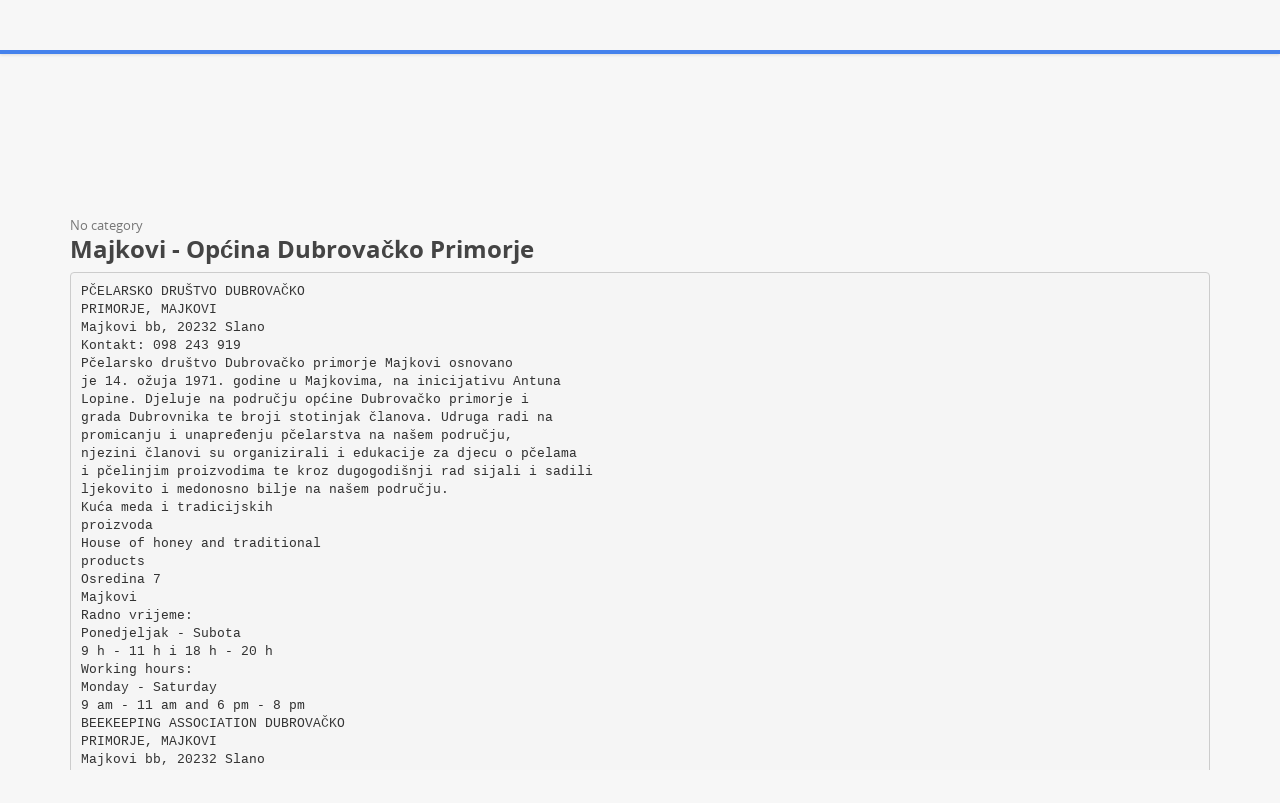

--- FILE ---
content_type: text/html;charset=UTF-8
request_url: https://paperzz.com/doc/5140786/majkovi---op%C4%87ina-dubrova%C4%8Dko-primorje
body_size: 8214
content:

<!DOCTYPE html>
<html>
<head>
    <meta charset="utf-8">
    <meta name="viewport" content="width=device-width, initial-scale=1.0">

    		<title>Majkovi - Općina Dubrovačko Primorje</title>
<meta name="description" content="" />
<meta name="keywords" content="" />
<meta property="og:title" content="Majkovi - Općina Dubrovačko Primorje" />
<meta property="og:description" content="" />
<meta property="og:image" content="//s3.paperzz.com/store/data/005140786_1-73fa742f11ec9ed9e0d653b82b6fa925.png" />
	
        <link href="/theme/calypso/static/css/bootstrap.css" rel="stylesheet">
    <link href="/theme/calypso/static/css/style.css" rel="stylesheet">
            <link href="/theme/calypso/static/css/style-explore.css" rel="stylesheet">
    
        <link href="/theme/calypso/static/css/responsive.css" rel="stylesheet">

        <link href="/theme/calypso/static/css/layout-semiboxed.css" rel="stylesheet">

    	
        <link href="/theme/calypso/static/css/main.css" rel="stylesheet">
    <link rel="shortcut icon" href="/theme/calypso/static/img/favicon.ico">

    <style>
.viewer-content
{
    width: 100%;
    height: 95vh;
}
</style>

    <link rel="canonical" href="https://paperzz.com/doc/5140786/majkovi---op%C4%87ina-dubrova%C4%8Dko-primorje" />


<script>var gaAuthorId='39219',gaCategoryId='0',gaViewMode='regular';</script>


    <script type="text/javascript">
        var gaUserId = 2;
        var gaUserType = 'empty';
    </script>

    <script>
  (function(i,s,o,g,r,a,m){i['GoogleAnalyticsObject']=r;i[r]=i[r]||function(){
  (i[r].q=i[r].q||[]).push(arguments)},i[r].l=1*new Date();a=s.createElement(o),
  m=s.getElementsByTagName(o)[0];a.async=1;a.src=g;m.parentNode.insertBefore(a,m)
  })(window,document,'script','//www.google-analytics.com/analytics.js','ga');

  ga('create', 'UA-13285480-3', 'auto');
  
  if(typeof gaAuthorId!= "undefined") {
   ga('set', 'dimension1', gaAuthorId);
  }
  if(typeof gaUserId!= "undefined") {
    ga('set', 'dimension2', gaUserId);
    if(gaUserId>0) ga('set', '&uid', gaUserId); 
  }
  if(typeof gaUserType!= "undefined") {
    ga('set', 'dimension3', gaUserType);      
  }
  if(typeof gaCategoryId!= "undefined") {
    ga('set', 'dimension4', gaCategoryId);      
  }
  if(typeof gaFullConfidenceBunchIds!= "undefined") {
    ga('set', 'dimension5', gaFullConfidenceBunchIds);      
  }
  if(typeof gaTotalBunchIds!= "undefined") {
    ga('set', 'dimension6', gaTotalBunchIds);      
  }
  if(typeof gaViewMode!= "undefined") {
    ga('set', 'dimension7', gaViewMode);      
  }
  
  ga('send', 'pageview');
</script>

<!--script data-ad-client="ca-pub-1479674677696779" async src="https://pagead2.googlesyndication.com/pagead/js/adsbygoogle.js"></script-->
<!--script async src="https://pagead2.googlesyndication.com/pagead/js/adsbygoogle.js?client=ca-pub-1479674677696779"
     crossorigin="anonymous"></script-->
<script async src="https://pagead2.googlesyndication.com/pagead/js/adsbygoogle.js?client=ca-pub-4574181568230206"
     crossorigin="anonymous"></script>
<!--script async src="https://securepubads.g.doubleclick.net/tag/js/gpt.js"></script>
<script>
  window.googletag = window.googletag || {cmd: []};
  googletag.cmd.push(function() {
    googletag.defineSlot('/21864164438/paperzz.com_above', [[970, 90], [980, 90], 'fluid', [960, 90], [300, 250], [728, 90], [250, 250], [970, 250], [480, 320], [950, 90], [180, 150], [200, 200], [980, 120], [336, 280]], 'div-gpt-ad-1638975818261-0').addService(googletag.pubads());
    //googletag.pubads().enableSingleRequest();
    googletag.enableServices();
  });
</script-->
</head>

<body class="off">
<div class="wrapbox">
    <nav class="navbar wowmenu ">
        <div class="container">
            <div class="navbar-header">
                <div class="navbar-brand logo-nav">
                    Paper<span>zz</span>                </div>
            </div>

            <ul class="nav navbar-nav hidden-sm hidden-xs">
                <li >
                    <a href="/catalog">Explore</a>
            </ul>

            <ul class="nav navbar-nav navbar-right" id="nav">
                                    <li><a href="/login">Log in</a>
                    <li><a href="/registration">Create new account</a>
                            </ul>

            <form class="navbar-form hidden-xs search-nav" role="search" action="/search/">
                <div class="input-append">
                    <input class="input-medium" type="text" name="q" placeholder="Search document…">
                    <button class="btn" type="submit">
                        <i class="icon-search"></i>
                    </button>
                </div>
            </form>
        </div>
    </nav>

    





<section class="container">
                <div class="row">
            <div class="above-content"><!--script data-cfasync="false" async crossorigin="anonymous"
    src="https://pagead2.googlesyndication.com/pagead/js/adsbygoogle.js?client=ca-pub-4574181568230206"></script>
<ins class="adsbygoogle" style="display:block"
    data-ad-client="ca-pub-4574181568230206"
    data-ad-slot="4330335431"
    data-ad-format="horizontal"
    data-full-width-responsive="true"></ins>
<script data-cfasync="false">
    (adsbygoogle = window.adsbygoogle || []).push({});
</script-->

<script data-cfasync="false" async crossorigin="anonymous"
    src="https://pagead2.googlesyndication.com/pagead/js/adsbygoogle.js?client=ca-pub-4574181568230206"></script>
<ins class="adsbygoogle" style="display:block"
    data-ad-client="ca-pub-4574181568230206"
    data-ad-slot="4330335431"
    data-ad-format="horizontal"
    data-full-width-responsive="true"></ins>
<script data-cfasync="false">
    (adsbygoogle = window.adsbygoogle || []).push({});
</script></div>
        </div>
    
    <div class="row viewer-header">
        <ol class="breadcrumb">
                                        <li class="active">No category
                    </ol>
        <h3>Majkovi - Općina Dubrovačko Primorje</h3>
    </div>

                        <pre  itemprop="text" style="white-space:pre-line">PČELARSKO DRUŠTVO DUBROVAČKO
PRIMORJE, MAJKOVI
Majkovi bb, 20232 Slano
Kontakt: 098 243 919
Pčelarsko društvo Dubrovačko primorje Majkovi osnovano
je 14. ožuja 1971. godine u Majkovima, na inicijativu Antuna
Lopine. Djeluje na području općine Dubrovačko primorje i
grada Dubrovnika te broji stotinjak članova. Udruga radi na
promicanju i unapređenju pčelarstva na našem području,
njezini članovi su organizirali i edukacije za djecu o pčelama
i pčelinjim proizvodima te kroz dugogodišnji rad sijali i sadili
ljekovito i medonosno bilje na našem području.
Kuća meda i tradicijskih
proizvoda
House of honey and traditional
products
Osredina 7
Majkovi
Radno vrijeme:
Ponedjeljak - Subota
9 h - 11 h i 18 h - 20 h
Working hours:
Monday - Saturday
9 am - 11 am and 6 pm - 8 pm
BEEKEEPING ASSOCIATION DUBROVAČKO
PRIMORJE, MAJKOVI
Majkovi bb, 20232 Slano
Contact: 00385(0) 98 243 919
Beekeeping association Dubrovačko primorje Majkovi was
founded on March 14th 1971 in Majkovi at the initiative of
Antun Lopina. It is active on the area of the municipality
Dubrovačko primorje and the City of Dubrovnik and counts
approximately hundred members. The association is working
on promoting and improving beekeeping in our region, and
its member have also organized educations for children about
bees and bee products and during their long-term work they
sowed and planted herbs and honey plants in our region.
www.dubrovackoprimorje.hr/tzo
Tel. 00385(0) 20 87 12 36
Email: <a href="/cdn-cgi/l/email-protection" class="__cf_email__" data-cfemail="6f1b15002f0b1a0d1d00190e0c04001f1d0602001d050a41071d">[email&#160;protected]</a>
Kuća
Meda
I Tr adicijskih Proizvoda
Majkovi
House Of Honey
And Traditional Products
Pčelinji Proizvodisu rijetka vrsta
hrane koja do krajnjeg potrošača dolazi u neizmijenjenom obliku,
bez industrijske prerade - onakvi kakve su ih pčele proizvele, bez
aditiva i konzervansa. Med je najdostupniji pčelinji proizvod i
koristi se od davnina. To je slatka, gusta, viskozna tekuća ili kristalizirana tvar koju ljudi nisu još ni dan danas uspjeli proizvesti
umjetnim, industrijskim putem.
DOBRO JE ZNATI
• Sve pčelinje proizvode treba što dulje držati u ustima, jer oni
sadrže veliki broj jednostavnih tvari koje se mogu apsorbirati
direktno u krv putem podjezičnih krvnih žila
• Med ima hidroskopna svojstva tj. sposobnost upijanja vlage,
stoga ga treba uvijek nastojati uzimati s tekućinom
• Med se pri dekristalizaciji ne smije zagrijavati na temperaturu
višu od 40&deg;C jer gubi vrijedna svojstva
• Med treba uvijek uzimati čistim i suhim drvenim, plastičnim,
keramičkim ili staklenim predmetima, a nikako metalnim žlicama
jer kod kontakta dolazi do reakcija organskih kiselina iz meda i
metala što dovodi do nepoželjnih reakcija za ljudski organizam
Osim meda, tu su još i matična mliječ, pelud te propolis, također
vrlo vrijedni pčelinji proizvodi.
Bee Products are a rear type of food reaching
the end consumer in their unchanged form, without industrial
processing - as they were produced by the bees, without additives and preservatives. Honey is the most available bee product
and it is used since ancient times. It is a sweet, thick, viscous
liquid or crystallized substance which people didn’t succeed
to produce in an artificial, industrial process to this very day.
IT’S GOOD TO KNOW
• All bee products should be kept in one’s mouth as long as
possible since they contain many simple substances which
can be absorbed directly to the blood through blood vessels
under the tongue
• Honey has hygroscopic properties i.e. the ability to absorb
moisture therefore you should always endeavour to consume
it with a liquid
• During decrystalisation honey cannot be warmed up at a temperature higher than 40&deg;C since it looses valuable properties.
• Honey should always be consumed from clean and dry wood,
plastic, ceramic or glass items and never by using metal spoons
since on contact there is a reaction of the organic acids from
honey and the metal which leads to undesirable reactions
for the human body.
Besides honey there are also royal jelly, pollen and propolis, also
very valuable bee products.
Majkovi su kroz povjest uvijek bili centar pčelarstva Dubrovačkog
primorja, a djelovanjem Kuće meda i tradicijskih proizvoda
nastavlja se s promicanjem pčelarastva, pčelinjih proizvoda, kao
i ostalih autohtonih proizvoda s našeg područja. Na taj način
svim našim posjetiteljima i turistima prezentiramo tradicionalne proizvode Dubrovačkog primorja, koji i danas čuvaju duh
prošlosti jer se u velikoj mjeri priređuju na isti način kao što su
to činili naši stari prije nekoliko stotina godina.
Throughout history Majkovi were always the centre of beekeeping in Dubrovačko primorje and by the activities of the
House of honey and traditional products the promotion
of beekeeping, bee products as well as other autochthonous
products from our region is continued. In that way we present to all our visitors and tourists the traditional products of
Dubrovačko primorje which are still safekeeping the spirit of
the past since they are to a large degree produced in the same
way as it was done by our ancestors a few hundred years ago.
</pre>
                <p></p>
    
            <div class="clearfix">
            <div class="toolbox-wrapper">
                <a class="buttonblack" href="/download/5140786"
                   target="_blank" rel="nofollow">
                    <i class="icon-download icon-muted"></i>
                    &nbsp;Download
                </a>
                <a class="buttoncolor" href="/abuse">
                    <i class="icon-flag icon-muted"></i>
                    &nbsp;Report
                </a>
            </div>
            <div class="social-wrapper">
                
            </div>
        </div>
    
                <div class="row">
            <div class="below-content"><!--script data-cfasync="false" async crossorigin="anonymous"
    src="https://pagead2.googlesyndication.com/pagead/js/adsbygoogle.js?client=ca-pub-4574181568230206"></script>
<ins class="adsbygoogle" style="display:block"
    data-ad-client="ca-pub-4574181568230206"
    data-ad-slot="9091707525"
    data-ad-format="auto"
    data-full-width-responsive="true"></ins>
<script data-cfasync="false">
    (adsbygoogle = window.adsbygoogle || []).push({});
</script-->

<script data-cfasync="false" src="/cdn-cgi/scripts/5c5dd728/cloudflare-static/email-decode.min.js"></script><script data-cfasync="false" async crossorigin="anonymous"
    src="https://pagead2.googlesyndication.com/pagead/js/adsbygoogle.js?client=ca-pub-4574181568230206"></script>
<ins class="adsbygoogle" style="display:block"
    data-ad-client="ca-pub-4574181568230206"
    data-ad-slot="9091707525"
    data-ad-format="auto"
    data-full-width-responsive="true"></ins>
<script data-cfasync="false">
    (adsbygoogle = window.adsbygoogle || []).push({});
</script>
</div>
        </div>
    
    <div id="content" class="viewer-footer isotope topspace50">
        
            <div class="boxportfolio4 item">
                <div class="boxcontainer">
                    <a href="/doc/1245997/business-plan--beekeeper-example---farmstart">
                        <img src="//s1.paperzz.com/store/data/001245997_1-00c597c3c38eacf9982fbe52c3efb93a-250x500.png" alt="Business Plan: Beekeeper Example - FarmStart"/>
                    </a>
                    <h1>
                        <a style="border:0" href="/doc/1245997/business-plan--beekeeper-example---farmstart" title="Business Plan: Beekeeper Example - FarmStart">Business Plan: Beekeeper Example - FarmStart</a>
                    </h1>
                </div>
            </div>
        
            <div class="boxportfolio4 item">
                <div class="boxcontainer">
                    <a href="/doc/3249673/citrus-chicken-sorrento-recipe">
                        <img src="//s3.paperzz.com/store/data/003249673_1-4f962254b1795eb8dcd2c6f3aa24d912-250x500.png" alt="Citrus Chicken Sorrento Recipe"/>
                    </a>
                    <h1>
                        <a style="border:0" href="/doc/3249673/citrus-chicken-sorrento-recipe" title="Citrus Chicken Sorrento Recipe">Citrus Chicken Sorrento Recipe</a>
                    </h1>
                </div>
            </div>
        
            <div class="boxportfolio4 item">
                <div class="boxcontainer">
                    <a href="/doc/3502969/check-out-issue-17-of-fork-knife-spoon">
                        <img src="//s3.paperzz.com/store/data/003502969_1-d9d878047b8e1752b1663dba68521953-250x500.png" alt="Check out issue 17 of Fork Knife Spoon"/>
                    </a>
                    <h1>
                        <a style="border:0" href="/doc/3502969/check-out-issue-17-of-fork-knife-spoon" title="Check out issue 17 of Fork Knife Spoon">Check out issue 17 of Fork Knife Spoon</a>
                    </h1>
                </div>
            </div>
        
            <div class="boxportfolio4 item">
                <div class="boxcontainer">
                    <a href="/doc/1189895/bee-diseases---american-foul-brood-prevention-and-control">
                        <img src="//s1.paperzz.com/store/data/001189895_1-9cf6d52fc586e76bf7a3b3d208074727-250x500.png" alt="Bee Diseases - American Foul Brood-Prevention and Control"/>
                    </a>
                    <h1>
                        <a style="border:0" href="/doc/1189895/bee-diseases---american-foul-brood-prevention-and-control" title="Bee Diseases - American Foul Brood-Prevention and Control">Bee Diseases - American Foul Brood-Prevention and Control</a>
                    </h1>
                </div>
            </div>
        
            <div class="boxportfolio4 item">
                <div class="boxcontainer">
                    <a href="/doc/5037782/antioxidant-and-antimicrobial-activity-of-east-black-sea-...">
                        <img src="//s3.paperzz.com/store/data/005037782_1-3d6e8420e0f6497c42ad19f013b419d1-250x500.png" alt="Antioxidant and antimicrobial activity of East Black Sea Region honeys"/>
                    </a>
                    <h1>
                        <a style="border:0" href="/doc/5037782/antioxidant-and-antimicrobial-activity-of-east-black-sea-..." title="Antioxidant and antimicrobial activity of East Black Sea Region honeys">Antioxidant and antimicrobial activity of East Black Sea Region honeys</a>
                    </h1>
                </div>
            </div>
        
            <div class="boxportfolio4 item">
                <div class="boxcontainer">
                    <a href="/doc/365815/summer-camp-guide---mission-valley-ymca">
                        <img src="//s1.paperzz.com/store/data/000365815_1-14f1b21ee89339666df9bb887b374325-250x500.png" alt="Summer Camp Guide - Mission Valley YMCA"/>
                    </a>
                    <h1>
                        <a style="border:0" href="/doc/365815/summer-camp-guide---mission-valley-ymca" title="Summer Camp Guide - Mission Valley YMCA">Summer Camp Guide - Mission Valley YMCA</a>
                    </h1>
                </div>
            </div>
        
            <div class="boxportfolio4 item">
                <div class="boxcontainer">
                    <a href="/doc/5071280/bal-ar%C4%B1s%C4%B1-kolonilerinde--apis-mellifera-l.--ar%C4%B1-akar%C4%B1--va...">
                        <img src="//s3.paperzz.com/store/data/005071280_1-da8e90428243ac8b938a254abd5d6b92-250x500.png" alt="Bal Arısı Kolonilerinde (Apis mellifera L.) Arı Akarı (Varroa destructor"/>
                    </a>
                    <h1>
                        <a style="border:0" href="/doc/5071280/bal-ar%C4%B1s%C4%B1-kolonilerinde--apis-mellifera-l.--ar%C4%B1-akar%C4%B1--va..." title="Bal Arısı Kolonilerinde (Apis mellifera L.) Arı Akarı (Varroa destructor">Bal Arısı Kolonilerinde (Apis mellifera L.) Arı Akarı (Varroa destructor</a>
                    </h1>
                </div>
            </div>
        
            <div class="boxportfolio4 item">
                <div class="boxcontainer">
                    <a href="/doc/3098216/y-%ED%83%80%EC%9E%85-%EB%8B%A4%EC%9D%B4%EC%95%84%EB%AA%AC%EB%93%9C-%EC%9D%B8%ED%84%B0%EB%9E%99%EC%85%98-%EC%B1%94%EB%B2%84-%EA%B3%A0%EC%95%95%EA%B7%A0%EC%A7%88%EA%B8%B0">
                        <img src="//s3.paperzz.com/store/data/003098216_1-b8daa7d7fddac006aa17c8624d5f4009-250x500.png" alt="Y 타입 다이아몬드 인터랙션 챔버 고압균질기"/>
                    </a>
                    <h1>
                        <a style="border:0" href="/doc/3098216/y-%ED%83%80%EC%9E%85-%EB%8B%A4%EC%9D%B4%EC%95%84%EB%AA%AC%EB%93%9C-%EC%9D%B8%ED%84%B0%EB%9E%99%EC%85%98-%EC%B1%94%EB%B2%84-%EA%B3%A0%EC%95%95%EA%B7%A0%EC%A7%88%EA%B8%B0" title="Y 타입 다이아몬드 인터랙션 챔버 고압균질기">Y 타입 다이아몬드 인터랙션 챔버 고압균질기</a>
                    </h1>
                </div>
            </div>
        
            <div class="boxportfolio4 item">
                <div class="boxcontainer">
                    <a href="/doc/5138222/welcome--dobro-do%C5%A1li-">
                        <img src="//s3.paperzz.com/store/data/005138222_1-7ff28d1f2f9e43d9455810abe9cde5f8-250x500.png" alt="Welcome! Dobro do&scaron;li!"/>
                    </a>
                    <h1>
                        <a style="border:0" href="/doc/5138222/welcome--dobro-do%C5%A1li-" title="Welcome! Dobro do&scaron;li!">Welcome! Dobro do&scaron;li!</a>
                    </h1>
                </div>
            </div>
        
            <div class="boxportfolio4 item">
                <div class="boxcontainer">
                    <a href="/doc/5139331/free-dvds-and-books">
                        <img src="//s3.paperzz.com/store/data/005139331_1-44470c8c9c0ff3be7b99a9f6e4c06e46-250x500.png" alt="Free DVDs and Books"/>
                    </a>
                    <h1>
                        <a style="border:0" href="/doc/5139331/free-dvds-and-books" title="Free DVDs and Books">Free DVDs and Books</a>
                    </h1>
                </div>
            </div>
            </div>
</section>


    <section>
        <div class="footer">
            <div class="container notransition">
                <div class="row">
                    <div class="col-md-4">
                        <h1>Paperzz.com</h1>
                        <ul class="list-unstyled">
                                                            <li><a href="/catalog">Explore</a>
                                                                                    <li><a href="/about">About Paperzz</a>
                            <li><a href="/contacts">Contacts</a>
                        </ul>
                    </div>
                    <div class="col-md-4">
                                                    <div class="footermap">
                                
                            </div>
                                            </div>
                    <div class="col-md-4">
                        <h1>Your Paperzz</h1>
                        <ul class="list-unstyled">
                                                            <li><a href="/login">Log in</a>
                                <li><a href="/registration">Create new account</a>
                                                    </ul>
                    </div>
                </div>
            </div>
        </div>

        <p id="back-top">
            <a href="#top">
                <span></span>
            </a>
        </p>

        <div class="copyright">
            <div class="container">
                <div class="row">
                    <div class="col-md-4">
                        <p class="pull-left">
                            &copy; Copyright 2025 Paperzz                        </p>
                    </div>
                    <div class="col-md-8">
                        <ul class="footermenu pull-right">
                            <li><a href="/about">About Paperzz</a>
                            <li><a href="/dmca">DMCA / GDPR</a>
                            <li><a href="/abuse">Report</a>
                        </ul>
                    </div>
                </div>
            </div>
        </div>
    </section>
</div>

<script src="/theme/calypso/static/js/jquery.js"></script>
<script src="/theme/calypso/static/js/plugins.js"></script>
<script src="/js/public.js"></script>
<script src="/theme/calypso/static/js/bootstrap.js"></script>
<script src="/theme/calypso/static/js/common.js"></script>
<script src="/theme/calypso/static/js/main.js"></script>

<script>
$('html, body').animate({ scrollTop: 50 }, 2000);
</script>


<script>
window.extensionList = "doc,docx,docm,rtf,odt,wpd,wps,xl,xls,xlsm,xlsx,xlsb,xlw,pdf,txt,csv,ods,ppt,pptx,pptm,ppsx,pps,ppsm,prn,odc,odg,odi,odm,odp,sxc,sxd,sxi,sxw,djvu,chm,fb2,epub,mobi,lit,lrf,pdb,pml,rb,smb,tcr,zip,rar,7z,gz,tex,abw,ai,azw,azw3,azw4,cbc,cbr,cbz,cdr,cgm,emf,eps,key,lwp,md,numbers,pages,prc,ps,sda,sdc,sdw,sk,sk1,snb,svg,txtz,vsd,wmf,zabw";
window.DocMe.storeUrl = "//s3.paperzz.com/store/upload";
window.DocMe.currentUserId = "2" || 2;
window.DocMe.afterUploadRedirect = "//paperzz.com/afterupload.html";
window.i18n =
{
    page:
    {
        header:
        {
            uploading: 'Loading',
            upload:
            {
                document_title: 'Document Title'
            }
        },
    },
    fileapi:
    {
        wrong_ext1: 'Unfortunately, the file',
        wrong_ext2: 'cannot be processed due to unsupported format',
        success: 'was uploaded successfully',
        failed: 'Error during the uploading'
    },
    convert:
    {
        document_queue: 'Documents in queue:'
    },
    document: 'Document',
    progress: 'Conversion progress:',
    no_subcategory: '[no subcategory]',
    wrong_email: 'Email misspelled'
};

window.initFileApiWidget();
</script>

<!-- Yandex.Metrika counter -->
<script type="text/javascript">
    (function (d, w, c) {
        (w[c] = w[c] || []).push(function() {
            try {
                w.yaCounter25180490 = new Ya.Metrika({
                    id:25180490
                });
            } catch(e) { }
        });

        var n = d.getElementsByTagName("script")[0],
            s = d.createElement("script"),
            f = function () { n.parentNode.insertBefore(s, n); };
        s.type = "text/javascript";
        s.async = true;
        s.src = (d.location.protocol == "https:" ? "https:" : "http:") + "//mc.yandex.ru/metrika/watch.js";

        if (w.opera == "[object Opera]") {
            d.addEventListener("DOMContentLoaded", f, false);
        } else { f(); }
    })(document, window, "yandex_metrika_callbacks");
</script>
<noscript><div><img src="//mc.yandex.ru/watch/25180490" style="position:absolute; left:-9999px;" alt="" /></div></noscript>
<!-- /Yandex.Metrika counter -->

<link rel="stylesheet" type="text/css" href="//cdnjs.cloudflare.com/ajax/libs/cookieconsent2/3.1.0/cookieconsent.min.css" />
<style>
@media screen and (max-width: 768px)
{
.cc-revoke
{
    display: none;
}}
</style>
<script src="//cdnjs.cloudflare.com/ajax/libs/cookieconsent2/3.1.0/cookieconsent.min.js"></script>
<script>
window.addEventListener("load", function() {
window.cookieconsent.initialise(
{
    content:
    {
        href: "https://paperzz.com/dmca"
    },
	location: true,
	palette:
    {
		button:
        {
            background: "#fff",
            text: "#237afc"
        },
        popup:
        {
            background: "#007bff"
        },
    },
	position: "bottom-right",
	revokable: true,
	theme: "classic",
	type: "opt-in",

	onStatusChange: function(status)
    {
		if (typeof ezConsentCategories == 'object' && typeof __ezconsent == 'object')
		{
			window.ezConsentCategories.preferences =
            window.ezConsentCategories.statistics =
            window.ezConsentCategories.marketing = this.hasConsented();
            __ezconsent.setEzoicConsentSettings(window.ezConsentCategories);
		}
	}
})});
</script>

<script defer src="https://static.cloudflareinsights.com/beacon.min.js/vcd15cbe7772f49c399c6a5babf22c1241717689176015" integrity="sha512-ZpsOmlRQV6y907TI0dKBHq9Md29nnaEIPlkf84rnaERnq6zvWvPUqr2ft8M1aS28oN72PdrCzSjY4U6VaAw1EQ==" data-cf-beacon='{"version":"2024.11.0","token":"602269fe9f104f49934f6454775bb9da","r":1,"server_timing":{"name":{"cfCacheStatus":true,"cfEdge":true,"cfExtPri":true,"cfL4":true,"cfOrigin":true,"cfSpeedBrain":true},"location_startswith":null}}' crossorigin="anonymous"></script>
</body>
</html>


--- FILE ---
content_type: text/html; charset=utf-8
request_url: https://www.google.com/recaptcha/api2/aframe
body_size: 266
content:
<!DOCTYPE HTML><html><head><meta http-equiv="content-type" content="text/html; charset=UTF-8"></head><body><script nonce="O3CO2sm2n4nP5H_aYvROMg">/** Anti-fraud and anti-abuse applications only. See google.com/recaptcha */ try{var clients={'sodar':'https://pagead2.googlesyndication.com/pagead/sodar?'};window.addEventListener("message",function(a){try{if(a.source===window.parent){var b=JSON.parse(a.data);var c=clients[b['id']];if(c){var d=document.createElement('img');d.src=c+b['params']+'&rc='+(localStorage.getItem("rc::a")?sessionStorage.getItem("rc::b"):"");window.document.body.appendChild(d);sessionStorage.setItem("rc::e",parseInt(sessionStorage.getItem("rc::e")||0)+1);localStorage.setItem("rc::h",'1762355525418');}}}catch(b){}});window.parent.postMessage("_grecaptcha_ready", "*");}catch(b){}</script></body></html>